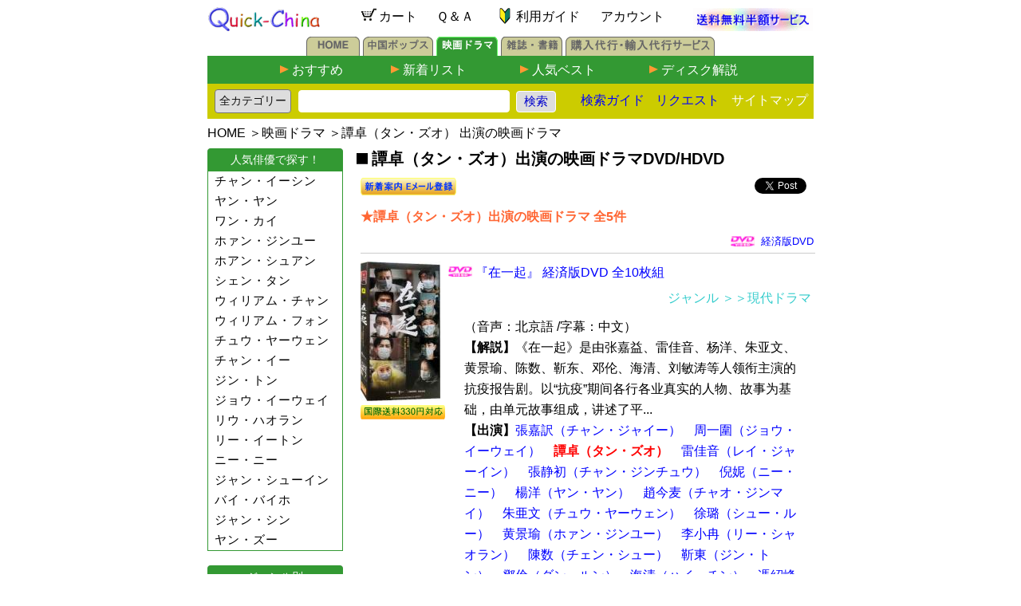

--- FILE ---
content_type: text/html; charset=UTF-8
request_url: https://quick-china.com/movie/actors/%E8%AD%9A%E5%8D%93/
body_size: 30688
content:
<!DOCTYPE HTML PUBLIC "-//W3C//DTD HTML 4.01 Transitional//EN">
<html>
<head>
<meta http-equiv="Content-Type" content="text/html; charset=utf-8">
<meta name="viewport" content="width=device-width, initial-scale=1">
<meta name="robots" content="index,follow">
<meta name="keywords" content="譚卓,タン・ズオ,在一起,延禧攻略 璎珞＜エイラク＞-紫禁城に燃ゆる逆襲の王妃-（台湾版）,李可楽尋人記（People Searching Story of Cola Lee）,出演,中国映画ドラマ,DVD,Blu-ray,中国輸入販売,代行サービス,クイックチャイナ">
<meta name="description" content="譚卓（タン・ズオ）出演の映画ドラマ 『在一起』HDVD10枚組、『在一起』DVD（NTSC）10枚組、『延禧攻略 璎珞＜エイラク＞-紫禁城に燃ゆる逆襲の王妃-（台湾版）』DVD12枚組、『李可楽尋人記（People Searching Story of Cola Lee）』DVD-91枚組、『李可楽尋人記（People Searching Story of Cola Lee）』DVD-51枚組、お気に入りの映画ドラマを輸入販売します！中国映画ドラマのクイックチャイナ（輸入販売・代行サービス）！送料無料サービス中！">
<link rel="stylesheet" type="text/css" href="/quickchina2.css">
<style type="text/css" media="all">
<!-- 
span.moviediscount {color:#f00; font-weight:normal}
span.discount {color:#f00; font-weight:normal}

div.pfpb a.nav {font-size:16px;margin:2px;padding:0 5px;line-height:25px}
span.thispage {color:red;font-size:16px;margin:2px;padding:0 5px;line-height:25px}
div.jieshuo {font-size:16px;line-height:26px}
 -->
</style>
<title>譚卓（タン・ズオ）出演の映画ドラマDVD/HDVD（クイックチャイナ）</title>
<script type="text/javascript" language="JavaScript" src="/req.js"></script>
</head>
<body>
<div align="center">
<table width="760px" cellpadding="0" border="0" cellspacing="0">
<tr><td><table style="width:760;border-collapse: collapse">
<tr>
<td width="150px" align="left" valign="bottom">
	<a href="/"><img src="/quickchina_rev.gif" alt="クイックチャイナ" width="140px" height="30px" border="0"></a>
</td>
<td align="center" style="margin:0;padding:0;align:justfy;vertical-align:baseline">
	<a href="/MyCart.php" rel="nofollow" class="nav" style="padding:0 10px;marigin:0"><img src="/cart.gif" alt="カートの中身" style="width:27px;height:27px;vertical-align:middle;padding:0;margin:0；border:none;" />カート</a>
	<a href="/help/" class="nav" title="Q&A" style="padding:0 10px;marigin:0">Ｑ＆Ａ</a>
	<a href="/newcustomer/" class="nav" title="初めての方へのご利用ガイド" style="padding:0 12px;marigin:0"><img src="/wakaba.gif" border="0" alt="" style="width:27px;height:27px;vertical-align:middle;padding:0;margin:0" />利用ガイド</a>
	<a href="javascript:void(0)" onClick="AccountService('https://www.quick-china.com/MyAccountLogin.php')" class="nav" title="アカウントサービス" style="padding:0 10px;marigin:0">アカウント</a>
</td>
<td width="150px" align="right" valign="bottom">
	<div align="center"><a href="/postfree/" class="nav" title="送料無料サービス" ><img src="/postfree_topicon.gif" style="width:150px;height:29px;padding:0;margin:0;border:none;" alt="送料無料半額サービス" /></a></div>
</td>
</tr>
</table></td></tr>
<tr><td><!--<meta http-equiv="Content-Type" content="text/html; charset=utf-8">-->
<table width="100%" cellpadding="0" cellspacing="0" border="0">
<tr>
<td valign="bottom" align="center">

	<table cellpadding="0" cellspacing="0" border="0">
	<tr valign="bottom">
	<td height="30px"><a href="/" class="index" title="ホーム"><img src="/img/home_off.gif" alt="HOME" width="67px" height="24px" border="0" /></a></td>
	<td height="30px"><img src="/img/1pixel_white.gif" width="4px" height="1px" alt="" /></td>
	<td height="30px"><a href="/music/" class="index" title="中国ポップス"><img src="/img/pops_off.gif" alt="中国ポップス" width="88px" height="24px" border="0" /></a></td>
	<td height="30px"><img src="/img/1pixel_white.gif" width="4px" height="1px" alt="" /></td>
	<td height="30px"><a href="/movie/" class="index" title="中国映画ドラマ"><img src="/img/movie_on.gif" alt="中国映画ドラマ" width="77px" height="24px" border="0" /></a></td>
	<td height="30px"><img src="/img/1pixel_white.gif" width="4px" height="1px" alt="" /></td>
	<td height="30px"><a href="/mag/" class="index" title="雑誌・書籍"><img src="/img/mag_off.gif" alt="雑誌・書籍" width="77px" height="24px" border="0" /></a></td>
	<td height="30px"><img src="/img/1pixel_white.gif" width="4px" height="1px" alt="" /></td>
	<td height="30px"><a href="/agent/" class="index" title="購入代行・輸入代行サービス"><img src="/img/agent_off.gif" alt="購入代行・輸入代行サービス" width="187px" height="24px" border="0"></a></td>
	</tr>
	</table>

</td>
</tr>
<tr>
<td valign="middle" align="center">

	<table style="width:100%;border-collapse: collapse;text-align:center;cellpadding:0;cellspacing:0;border:none">
	<tr><td style="background-color:#393;text-align:center;width:100%;vertical-align:bottom;height:30px">

		<table width="100%" border="0" cellspacing="0" cellpadding="0" id="TopBar">
		<tr align="center">
		<td><img src="/img/clear.gif" width="80px" height="1px" alt="" /></td>
		<td class="arrow"><img src="/img/movie_subnav_arrow.gif" width="11px" height="10px" alt="" /></td>
		<td class="guide" style="width:120px"><a href="/movie/" title="おすすめ">おすすめ</a></td>
		<td class="arrow"><img src="/img/movie_subnav_arrow.gif" width="11px" height="10px" alt="" /></td>
		<td class="guide" style="width:143px"><a href="/movie/items/all.html" title="新着リスト">新着リスト</a></td>
		<td class="arrow"><img src="/img/movie_subnav_arrow.gif" width="11px" height="10px" alt="" /></td>
		<td class="guide" style="width:143px"><a href="/movie/best/" title="人気ベスト">人気ベスト</a></td>
		<td class="arrow"><img src="/img/movie_subnav_arrow.gif" width="11px" height="10px" alt="" /></td>
		<td class="guide" style="width:135x"><a href="/info/movie/"  title="ディスク解説">ディスク解説</a></td>
		<td><img src="/img/clear.gif" width="79px" height="1px" alt="" /></td>
		</tr>
		</table>

	</td></tr>
	<tr><td bgcolor="#339933" align="center"><img src="/img/clear.gif" width="100%" height="3px" alt="" /></tr>
	<tr><td style="padding:0;margin:0;background-color:#cc0">
	
		<form method="POST" action="/search/" class="s">
		<table style="width:100%;padding:0;margin:0;cellspacing:0;cellpadding:0;" border=0>
		<tbody class="index">
		<tr style="height:35px">
		<td style="width:110px;padding:5px 0px 0px 0px;text-align:center">
			<!--<span style="font-size:14px;">商品検索</span>-->
			<select name="category" style="font-size:14px;height:30px;color:#111;background-color:#DDD;border-radius:4px;-webkit-appearance: none;-moz-appearance: none; appearance: none;padding:5px;margin:0px;">
				<option selected value="all">全カテゴリー</option>
				<option value="person">アーティスト</option>
				<option value="music">音楽ポップス</option>
				<option value="vcd">映画ドラマ</option>
				<option value="mag">雑誌・書籍</option>
			</select></td>
		<td style="padding:5px 0px 0px 0px;">
			<input type="text" name="keyword" style="maxlength:35;width:265px;font-size:14px;-webkit-appearance: none;-moz-appearance: none; appearance: none;padding:5px;margin:0px;border-radius:4px;border:1px solid white;"/>&nbsp;&nbsp;<input type="submit" name="search" value="検索" style="font-size:15px;color:mediumblue;border-radius:4px;border:1px solid white;background-color:#DDD;width:50px;height:27px;-webkit-appearance: none;-moz-appearance: none; appearance: none;padding:0;margin:0">
			</td>
		<td style="width:90px;text-align:center;padding:5px 0px 0px 0px;">
			<a href="/howtosearch/" >検索ガイド</a>&nbsp;
			</td>
		<td style="width:90px;text-align:center;padding:5px 0px 0px 0px;">
			<a href="javascript:void(0)" onClick="window.open('/request.php', 'Request', 'toolbar=no,location=no,directories=no,status=no,menubar=no,scrollbars=no,width=500px,height=250px')">リクエスト</a></td>
		<td style="text-align:right;padding:5px 0px 0px 0px;"><a href="/sitemaps/"  title="サイトマップ"><span style="color:white">サイトマップ</span></a></td>
		</tr>
		</tbody>
		</table>
		</form>

	</td></tr>
	</table>

</td></tr>
</table></td></tr>
<tr><td id="topnav"><div style="padding:8px 0;margin:0;font-size:16px"><a href="/" class="index">HOME</a> ＞<a href="/movie/" class="index">映画ドラマ</a> ＞譚卓（タン・ズオ） 出演の映画ドラマ</div></td></tr>
<tr>
<td>
<div class="ContentsLeft2" style="float:left;text-align:left;width:173px;margin:0px;padding:0px">
<!-- browse_actors -->
<div class="mo_side_top">
<div class="mo_topline"><img src="/img/movie_left_corner.gif" width="4" height="4" alt=""><img src="/img/clear.gif" width="162" height="4" alt="" class="mo_side_center_top"><img src="/img/movie_right_corner.gif" width="4" height="4" alt=""></div>
<div class="mo_pop_title">人気俳優で探す！</div>
<div class="mo_contents">
<ul class="chart">
<li class="chart"><a href="/movie/actors/%E5%BC%B5%E8%8A%B8%E8%88%88/" class="artist">チャン・イーシン</a></li>
<li class="chart"><a href="/movie/actors/%E6%A5%8A%E6%B4%8B/" class="artist">ヤン・ヤン</a></li>
<li class="chart"><a href="/movie/actors/%E7%8E%8B%E5%87%B1/" class="artist">ワン・カイ</a></li>
<li class="chart"><a href="/movie/actors/%E9%BB%84%E6%99%AF%E7%91%9C/" class="artist">ホァン・ジンユー</a></li>
<li class="chart"><a href="/movie/actors/%E9%BB%84%E8%BB%92/" class="artist">ホアン・シュアン</a></li>
<li class="chart"><a href="/movie/actors/%E6%B2%88%E9%A8%B0/" class="artist">シェン・タン</a></li>
<li class="chart"><a href="/movie/actors/%E9%99%B3%E5%81%89%E9%9C%86/" class="artist">ウィリアム・チャン</a></li>
<li class="chart"><a href="/movie/actors/%E9%A6%AE%E7%B4%B9%E5%B3%B0/" class="artist">ウィリアム・フォン</a></li>
<li class="chart"><a href="/movie/actors/%E6%9C%B1%E4%BA%9C%E6%96%87/" class="artist">チュウ・ヤーウェン</a></li>
<li class="chart"><a href="/movie/actors/%E5%BC%B5%E8%A8%B3/" class="artist">チャン・イー</a></li>
<li class="chart"><a href="/movie/actors/%E9%9D%B3%E6%9D%B1/" class="artist">ジン・トン</a></li>
<li class="chart"><a href="/movie/actors/%E5%91%A8%E4%B8%80%E5%9C%8D/" class="artist">ジョウ・イーウェイ</a></li>
<li class="chart"><a href="/movie/actors/%E5%8A%89%E6%98%8A%E7%84%B6/" class="artist">リウ・ハオラン</a></li>
<li class="chart"><a href="/movie/actors/%E6%9D%8E%E4%B8%80%E6%A1%90/" class="artist">リー・イートン</a></li>
<li class="chart"><a href="/movie/actors/%E5%80%AA%E5%A6%AE/" class="artist">ニー・ニー</a></li>
<li class="chart"><a href="/movie/actors/%E6%B1%9F%E7%96%8E%E5%BD%B1/" class="artist">ジャン・シューイン</a></li>
<li class="chart"><a href="/movie/actors/%E7%99%BD%E7%99%BE%E4%BD%95/" class="artist">バイ・バイホ</a></li>
<li class="chart"><a href="/movie/actors/%E8%92%8B%E6%AC%A3/" class="artist">ジャン・シン</a></li>
<li class="chart"><a href="/movie/actors/%E6%A5%8A%E7%B4%AB/" class="artist">ヤン・ズー</a></li>
</ul>
</div>
</div>
<br>
<div class="mo_side_top">
<div class="mo_topline"><img src="/img/movie_left_corner.gif" width="4" height="4" alt=""><img src="/img/clear.gif" width="162" height="4" alt="" class="mo_side_center_top"><img src="/img/movie_right_corner.gif" width="4" height="4" alt=""></div>
<div class="mo_pop_title">ジャンル別</div>
<div class="mo_contents">
<ul class="chart">
<li class="chart"><a href="/movie/items/anime.html" class="artist">アニメ動画片</a></li>
<li class="chart"><a href="/movie/items/modern.html" class="artist">現代ドラマ</a></li>
<li class="chart"><a href="/movie/items/wuxia.html" class="artist">武侠</a></li>
<li class="chart"><a href="/movie/items/action.html" class="artist">アクション</a></li>
<li class="chart"><a href="/movie/items/lovestory.html" class="artist">恋愛ドラマ</a></li>
<li class="chart"><a href="/movie/items/korean.html" class="artist">韓国ドラマ</a></li>
<li class="chart"><a href="/movie/items/variety.html" class="artist">バラエティー</a></li>
<li class="chart"><a href="/movie/items/suspense.html" class="artist">サスペンス</a></li>
<li class="chart"><a href="/movie/items/comedy.html" class="artist">コメディー</a></li>
<li class="chart"><a href="/movie/items/horror.html" class="artist">恐怖ホラー</a></li>
<li class="chart"><a href="/movie/items/master.html" class="artist">古典名作</a></li>
<li class="chart"><a href="/movie/items/history.html" class="artist">歴史ドラマ</a></li>
<li class="chart"><a href="/movie/items/xiqu.html" class="artist">古典戯曲</a></li>
<li class="chart"><a href="/movie/items/culture.html" class="artist">文化教養</a></li>
<li class="chart"><a href="/movie/items/hollywood.html" class="artist">美国電影-中文字幕</a></li>
</ul>
</div>
</div>
<br>
<!-- browse_directors -->
<div class="mo_side_top">
<div class="mo_topline"><img src="/img/movie_left_corner.gif" width="4" height="4" alt=""><img src="/img/clear.gif" width="162" height="4" alt="" class="mo_side_center_top"><img src="/img/movie_right_corner.gif" width="4" height="4" alt=""></div>
<div class="mo_pop_title">話題監督で探す！</div>
<div class="mo_contents">
<ul class="chart">
<li class="chart"><a href="/movie/directors/%E6%9D%8E%E5%AE%89/" class="artist">アン・リー</a></li>
<li class="chart"><a href="/movie/directors/%E5%BC%B5%E8%8A%B8%E8%AC%80/" class="artist">チャン・イーモウ</a></li>
<li class="chart"><a href="/movie/directors/%E9%99%B3%E5%87%B1%E6%AD%8C/" class="artist">チェン・カイコー</a></li>
<li class="chart"><a href="/movie/directors/%E9%A6%AE%E5%B0%8F%E5%89%9B/" class="artist">フォン・シャオガン</a></li>
<li class="chart"><a href="/movie/directors/%E5%BE%90%E5%85%8B/" class="artist">ツイ・ハーク</a></li>
<li class="chart"><a href="/movie/directors/%E7%8E%8B%E5%AE%B6%E8%A1%9B/" class="artist">ウォン・カーウァイ</a></li>
<li class="chart"><a href="/movie/directors/%E8%B3%88%E6%A8%9F%E6%9F%AF/" class="artist">ジャ・ジャンクー</a></li>
<li class="chart"><a href="/movie/directors/%E6%9D%9C%E7%90%AA%E5%B3%AF/" class="artist">ジョニー・トー</a></li>
<li class="chart"><a href="/movie/directors/%E5%8A%89%E6%B5%B7%E6%B3%A2/" class="artist">リュウ・ハイボー</a></li>
<li class="chart"><a href="/movie/directors/%E5%A9%81%E7%87%81/" class="artist">ロウ・イエ</a></li>
</ul>
</div>
</div>
<br>
</div>
<div class="ContentsRight2" style="float:right;text-align:left;width:583px;margin:0px;padding:0px">
<h1 class="movie"><img src="/black_rectangle.gif" width="19px" height="14px" border="0" />譚卓（タン・ズオ）出演の映画ドラマDVD/HDVD</h1>

<div style="padding:5 0;margin:0">
	<div style="float:left;width:45%">		<form action="https://www.quick-china.com/ArtistEmailService.php" method="post" style="padding:0 0 0 15;margin:0;"><!-- background-color:#ca0 -->
			<p style="padding:0;margin:0">
			<input type="image" src="/button_artist_mail.png"  title="このアーティストの新着案内Eメールを配信します" name="AMail" value="AMail" style="border:none;vertical-align:bottom" />
			<!-- <br><span style="font-size:0.8em;color:gray">&lt;&lt;新着Eメールを配信！</span> -->
			<input type="hidden" name="py" value="tanzhuo" />
			<input type="hidden" name="kj" value="譚卓" />
			<input type="hidden" name="kk" value="タン・ズオ" />
			<input type="hidden" name="ref" value="" />
			<input type="hidden" name="cat_type" value="actor" />
			</p>
		</form>	</div>
	<div style="float:right;width:55%"><div style="text-align:right;margin:0;padding:0;">
<!-- background-color:#cfc -->
<a class="twitter-share-button"
  href="https://twitter.com/intent/tweet">
Tweet</a>&nbsp;

</div>
</div>
	<div style="clear:both"></div>
</div>

<h2 class="subtitle">★譚卓（タン・ズオ）出演の映画ドラマ  全5件</h2>
<div style="padding:5 0;margin:0">
<div style="float:left;width:60%"></div>
<div style="float:right;width:38%;"><p style="text-align:right;margin:0;padding:0;"><a href="/movie/actors/%E8%AD%9A%E5%8D%93/?dt=DVD"><img src="/movie/dvd.gif" alt="DVDを選択表示する" border="0" style="vertical-align:middle"></a>&nbsp;&nbsp<a href="/movie/actors/%E8%AD%9A%E5%8D%93/?dt=HDVD" style="font-size:0.8em">経済版DVD</a>
</p></div>
<div style="clear:both"></div></div>
<div class="album">
<div class="photo"><a href="/movie/detail/dj23584.html"><img src="/movie/thumb/l/dj23584l.jpg" border="0" alt="張嘉訳 在一起"></a><p style="padding:5px 0;margin:0"><img src="/possible_mail_items.gif" alt=""/></p></div>
<div class="data">
<h3 class="movie"><img src='/movie/dvd.gif' border="0" alt="dvd"> <a href="/movie/detail/dj23584.html">『在一起』 経済版DVD 全10枚組</a></h3>
<div style="text-align:right;color:#3cc;font-size:16px;padding:5px" >ジャンル <a href="/movie/items/modern.html" style="color:#3cc">＞＞現代ドラマ</a></div><div class="jieshuo">（音声：北京語 /字幕：中文）<br><strong>【解説】</strong>《在一起》是由张嘉益、雷佳音、杨洋、朱亚文、黄景瑜、陈数、靳东、邓伦、海清、刘敏涛等人领衔主演的抗疫报告剧。以“抗疫”期间各行各业真实的人物、故事为基础，由单元故事组成，讲述了平...<br><strong>【出演】</strong><a href="/movie/actors/%E5%BC%B5%E5%98%89%E8%A8%B3/ ">張嘉訳（チャン・ジャイー）</a>　<a href="/movie/actors/%E5%91%A8%E4%B8%80%E5%9C%8D/ ">周一圍（ジョウ・イーウェイ）</a>　<span style="font-weight:bold;color:#f00">譚卓（タン・ズオ）</span>　<a href="/movie/actors/%E9%9B%B7%E4%BD%B3%E9%9F%B3/ ">雷佳音（レイ・ジャーイン）</a>　<a href="/movie/actors/%E5%BC%B5%E9%9D%99%E5%88%9D/ ">張静初（チャン・ジンチュウ）</a>　<a href="/movie/actors/%E5%80%AA%E5%A6%AE/ ">倪妮（ニー・ニー）</a>　<a href="/movie/actors/%E6%A5%8A%E6%B4%8B/ ">楊洋（ヤン・ヤン）</a>　<a href="/movie/actors/%E8%B6%99%E4%BB%8A%E9%BA%A6/ ">趙今麦（チャオ・ジンマイ）</a>　<a href="/movie/actors/%E6%9C%B1%E4%BA%9C%E6%96%87/ ">朱亜文（チュウ・ヤーウェン）</a>　<a href="/movie/actors/%E5%BE%90%E7%92%90/ ">徐璐（シュー・ルー）</a>　<a href="/movie/actors/%E9%BB%84%E6%99%AF%E7%91%9C/ ">黄景瑜（ホァン・ジンユー）</a>　<a href="/movie/actors/%E6%9D%8E%E5%B0%8F%E5%86%89/ ">李小冉（リー・シャオラン）</a>　<a href="/movie/actors/%E9%99%B3%E6%95%B0/ ">陳数（チェン・シュー）</a>　<a href="/movie/actors/%E9%9D%B3%E6%9D%B1/ ">靳東（ジン・トン）</a>　<a href="/movie/actors/%E9%84%A7%E5%80%AB/ ">鄧倫（ダン・ルン）</a>　<a href="/movie/actors/%E6%B5%B7%E6%B8%85/ ">海清（ハイ・チン）</a>　<a href="/movie/actors/%E9%A6%AE%E7%B4%B9%E5%B3%B0/ ">馮紹峰（ウィリアム・フォン）</a>　<a href="/movie/actors/%E5%8A%89%E6%95%8F%E6%B6%9B/ ">劉敏涛（リウ・ミンタオ）</a>　<a href="/movie/actors/%E8%B3%88%E4%B9%83%E4%BA%AE/ ">賈乃亮（ジア・ナイリャン）</a>　<a href="/movie/actors/%E6%9D%8E%E6%B2%81/ ">李沁（リ・チン）</a>　<a href="/movie/actors/%E5%BC%B5%E5%A4%A9%E6%84%9B/ ">張天愛（チャン・ティエンアイ）</a>　<br><strong>【監督】</strong><a href="/movie/directors/%E5%BC%B5%E9%BB%8E/ ">張黎（チャン・ リー／監督）</a>　</div>
<p class="price">2021年 HDVD 全10枚組 <span style="color:#c00">キャンペーン価格 3,677円（税込）</span></p>
</div>
<div class="clearer"></div>
</div>
<div class="album">
<div class="photo"><a href="/movie/detail/dj23583.html"><img src="/movie/thumb/l/dj23583l.jpg" border="0" alt="張嘉訳 在一起"></a></div>
<div class="data">
<h3 class="movie"><img src='/movie/dvd.gif' border="0" alt="dvd"> <a href="/movie/detail/dj23583.html">『在一起』 DVD 全10枚組</a></h3>
<div style="text-align:right;color:#3cc;font-size:16px;padding:5px" >ジャンル <a href="/movie/items/modern.html" style="color:#3cc">＞＞現代ドラマ</a></div><div class="jieshuo">（リージョンALL /NTSC方式 /音声：MPEG2ch北京語 /字幕：中文簡体字 ）<br><strong>【解説】</strong>《在一起》是由张嘉益、雷佳音、杨洋、朱亚文、黄景瑜、陈数、靳东、邓伦、海清、刘敏涛等人领衔主演的抗疫报告剧。以“抗疫”期间各行各业真实的人物、故事为基础，由单元故事组成，讲述了平...<br><strong>【出演】</strong><a href="/movie/actors/%E5%BC%B5%E5%98%89%E8%A8%B3/ ">張嘉訳（チャン・ジャイー）</a>　<a href="/movie/actors/%E5%91%A8%E4%B8%80%E5%9C%8D/ ">周一圍（ジョウ・イーウェイ）</a>　<span style="font-weight:bold;color:#f00">譚卓（タン・ズオ）</span>　<a href="/movie/actors/%E9%9B%B7%E4%BD%B3%E9%9F%B3/ ">雷佳音（レイ・ジャーイン）</a>　<a href="/movie/actors/%E5%BC%B5%E9%9D%99%E5%88%9D/ ">張静初（チャン・ジンチュウ）</a>　<a href="/movie/actors/%E5%80%AA%E5%A6%AE/ ">倪妮（ニー・ニー）</a>　<a href="/movie/actors/%E6%A5%8A%E6%B4%8B/ ">楊洋（ヤン・ヤン）</a>　<a href="/movie/actors/%E8%B6%99%E4%BB%8A%E9%BA%A6/ ">趙今麦（チャオ・ジンマイ）</a>　<a href="/movie/actors/%E6%9C%B1%E4%BA%9C%E6%96%87/ ">朱亜文（チュウ・ヤーウェン）</a>　<a href="/movie/actors/%E5%BE%90%E7%92%90/ ">徐璐（シュー・ルー）</a>　<a href="/movie/actors/%E9%BB%84%E6%99%AF%E7%91%9C/ ">黄景瑜（ホァン・ジンユー）</a>　<a href="/movie/actors/%E6%9D%8E%E5%B0%8F%E5%86%89/ ">李小冉（リー・シャオラン）</a>　<a href="/movie/actors/%E9%99%B3%E6%95%B0/ ">陳数（チェン・シュー）</a>　<a href="/movie/actors/%E9%9D%B3%E6%9D%B1/ ">靳東（ジン・トン）</a>　<a href="/movie/actors/%E9%84%A7%E5%80%AB/ ">鄧倫（ダン・ルン）</a>　<a href="/movie/actors/%E6%B5%B7%E6%B8%85/ ">海清（ハイ・チン）</a>　<a href="/movie/actors/%E9%A6%AE%E7%B4%B9%E5%B3%B0/ ">馮紹峰（ウィリアム・フォン）</a>　<a href="/movie/actors/%E5%8A%89%E6%95%8F%E6%B6%9B/ ">劉敏涛（リウ・ミンタオ）</a>　<a href="/movie/actors/%E8%B3%88%E4%B9%83%E4%BA%AE/ ">賈乃亮（ジア・ナイリャン）</a>　<a href="/movie/actors/%E6%9D%8E%E6%B2%81/ ">李沁（リ・チン）</a>　<a href="/movie/actors/%E5%BC%B5%E5%A4%A9%E6%84%9B/ ">張天愛（チャン・ティエンアイ）</a>　<br><strong>【監督】</strong><a href="/movie/directors/%E5%BC%B5%E9%BB%8E/ ">張黎（チャン・ リー／監督）</a>　</div>
<p class="price">2021年 DVD（NTSC） 全10枚組 <span style="color:#c00">キャンペーン価格 5,758円（税込）</span></p>
</div>
<div class="clearer"></div>
</div>
<div class="album">
<div class="photo"><a href="/movie/detail/dj23518.html"><img src="/movie/thumb/l/dj23518l.jpg" border="0" alt="呉謹言 延禧攻略 璎珞＜エイラク＞-紫禁城に燃ゆる逆襲の王妃-（台湾版）"></a></div>
<div class="data">
<h3 class="movie"><img src='/movie/dvd.gif' border="0" alt="dvd"> <a href="/movie/detail/dj23518.html">『延禧攻略 璎珞＜エイラク＞-紫禁城に燃ゆる逆襲の王妃-（台湾版）』 DVD 全12枚組</a></h3>
<div style="text-align:right;color:#3cc;font-size:16px;padding:5px" >ジャンル <a href="/movie/items/history.html" style="color:#3cc">＞＞歴史ドラマ</a></div><div class="jieshuo">（リージョンALL /NTSC方式 /音声：北京語 /字幕：中文繁体字 ）<br><strong>【解説】</strong>邦題：璎珞＜エイラク＞～紫禁城に燃ゆる逆襲の王妃～（台湾版）

延禧攻略
Story of Yanxi Palace

劇以一個小宮女魏瓔珞的人生歷程為主線，講述的核心是一個“白鶴報恩”的故事。

主...<br><strong>【出演】</strong><a href="/movie/actors/%E8%81%B6%E9%81%A0/ ">聶遠（ニエ・ユエン）</a>　<a href="/movie/actors/%E5%91%89%E8%AC%B9%E8%A8%80/ ">呉謹言（ウー・ジンイェン）</a>　<a href="/movie/actors/%E7%A7%A6%E5%B5%90/ ">秦嵐（チン・ラン）</a>　<a href="/movie/actors/%E4%BD%99%E8%A9%A9%E6%9B%BC/ ">余詩曼（カーメイン・シェー）</a>　許凱　<span style="font-weight:bold;color:#f00">譚卓（タン・ズオ）</span>　<br><strong>【監督】</strong>恵楷棟　温徳光　</div>
<p class="price">2019年 DVD 全12枚組 <b style="color:#666">販売終了</b></p>
</div>
<div class="clearer"></div>
</div>
<div class="album">
<div class="photo"><a href="/movie/detail/dj22121.html"><img src="/movie/thumb/l/dj22121l.jpg" border="0" alt="喩恩泰 李可楽尋人記（People Searching Story of Cola Lee）"></a><p style="padding:5px 0;margin:0"><img src="/possible_mail_items.gif" alt=""/></p></div>
<div class="data">
<h3 class="movie"><img src='/movie/dvd.gif' border="0" alt="dvd"> <a href="/movie/detail/dj22121.html">『李可楽尋人記（People Searching Story of Cola Lee）』 DVD 全1枚組</a></h3>
<div style="text-align:right;color:#3cc;font-size:16px;padding:5px" >ジャンル <a href="/movie/items/comedy.html" style="color:#3cc">＞＞コメディー</a></div><div class="jieshuo">（音声：北京語 /字幕：中文）<br><strong>【解説】</strong>ブラックユーモア満載のヒューマン映画『李可楽尋人記』（2014年2月21日中国大陸で上映）。

一個周星馳式的小人物李可楽，因巻入一場尋親騙局，歴尽艱辛却又笑料百出，幽黙中尽顕小人物的...<br><strong>【出演】</strong><a href="/movie/actors/%E5%96%A9%E6%81%A9%E6%B3%B0/ ">喩恩泰（ユー・エンタイ）</a>　<a href="/movie/actors/%E7%A7%A6%E8%A1%9B%E6%9D%B1/ ">秦衛東（チン・ウェイドン）</a>　<a href="/movie/actors/%E9%A6%AC%E6%9B%B8%E8%89%AF/ ">馬書良（　マー・シューリャン）</a>　<a href="/movie/actors/%E5%BC%B5%E7%A3%8A/ ">張磊（チャン・レイ）</a>　<a href="/movie/actors/%E6%9D%8E%E5%A4%A2/ ">李夢（リー・モン）</a>　<a href="/movie/actors/%E9%9E%8F%E6%96%B0%E4%BA%AE/ ">鞏新亮（ミュウミュウ・コン）</a>　<a href="/movie/actors/%E9%AB%98%E4%BA%9C%E9%BA%9F/ ">高亜麟（ガオ・ヤールン）</a>　李承鵬　趙寧宇　<span style="font-weight:bold;color:#f00">譚卓（タン・ズオ）</span>　王瀾霏　趙雷棋　劉希　林棟甫　<br><strong>【監督】</strong><a href="/movie/directors/%E5%91%A8%E5%81%89/ ">周偉（チョウ・ワイ）</a>　</div>
<p class="price">2014年 DVD-9 全1枚組 <span style="color:#c00">キャンペーン価格 1,541円（税込）</span></p>
</div>
<div class="clearer"></div>
</div>
<div class="album">
<div class="photo"><a href="/movie/detail/dj22120.html"><img src="/movie/thumb/l/dj22120l.jpg" border="0" alt="喩恩泰 李可楽尋人記（People Searching Story of Cola Lee）"></a></div>
<div class="data">
<h3 class="movie"><img src='/movie/dvd.gif' border="0" alt="dvd"> <a href="/movie/detail/dj22120.html">『李可楽尋人記（People Searching Story of Cola Lee）』 DVD 全1枚組</a></h3>
<div style="text-align:right;color:#3cc;font-size:16px;padding:5px" >ジャンル <a href="/movie/items/comedy.html" style="color:#3cc">＞＞コメディー</a></div><div class="jieshuo">（音声：北京語 /字幕：中文）<br><strong>【解説】</strong>ブラックユーモア満載のヒューマン映画『李可楽尋人記』（2014年2月21日中国大陸で上映）。

一個周星馳式的小人物李可楽，因巻入一場尋親騙局，歴尽艱辛却又笑料百出，幽黙中尽顕小人物的...<br><strong>【出演】</strong><a href="/movie/actors/%E5%96%A9%E6%81%A9%E6%B3%B0/ ">喩恩泰（ユー・エンタイ）</a>　<a href="/movie/actors/%E7%A7%A6%E8%A1%9B%E6%9D%B1/ ">秦衛東（チン・ウェイドン）</a>　<a href="/movie/actors/%E9%A6%AC%E6%9B%B8%E8%89%AF/ ">馬書良（　マー・シューリャン）</a>　<a href="/movie/actors/%E5%BC%B5%E7%A3%8A/ ">張磊（チャン・レイ）</a>　<a href="/movie/actors/%E6%9D%8E%E5%A4%A2/ ">李夢（リー・モン）</a>　<a href="/movie/actors/%E9%9E%8F%E6%96%B0%E4%BA%AE/ ">鞏新亮（ミュウミュウ・コン）</a>　<a href="/movie/actors/%E9%AB%98%E4%BA%9C%E9%BA%9F/ ">高亜麟（ガオ・ヤールン）</a>　李承鵬　趙寧宇　<span style="font-weight:bold;color:#f00">譚卓（タン・ズオ）</span>　王瀾霏　趙雷棋　劉希　林棟甫　<br><strong>【監督】</strong><a href="/movie/directors/%E5%91%A8%E5%81%89/ ">周偉（チョウ・ワイ）</a>　</div>
<p class="price">2014年 DVD-5 全1枚組 <b style="color:#666">販売終了</b></p>
</div>
<div class="clearer"></div>
</div>
<div style="clear:both">&nbsp;</div>
</div>
</td></tr>
<tr><td><table style="width:760;border-spacing:0;border:none;padding:5px 0 20px 0;margin:0px 0 35px 0;border-collapse: collapse;">
<tr>
<td style="margin:0; padding:3px;width:100%;text-align:center;line-height:30px">
<span style="color:#cc0;padding:0 2px 0 5px">[</span><a href="/order/" class="nav">ご注文方法</a><span style="color:#cc0;padding:0 5px 0 2px">]</span>
<span style="color:#cc0;padding:0 2px 0 5px">[</span><a href="/payment/" class="nav">お支払方法</a><span style="color:#cc0;padding:0 5px 0 2px">]</span>
<span style="color:#cc0;padding:0 2px 0 5px">[</span><a href="/transport/"  class="nav">配送送料</a><span style="color:#cc0;padding:0 5px 0 2px">]</span>
<span style="color:#cc0;padding:0 2px 0 5px">[</span><a href="/tuiseki/" class="nav">お荷物追跡</a><span style="color:#cc0;padding:0 5px 0 2px">]</span>
<span style="color:#cc0;padding:0 2px 0 5px">[</span><a href="/return/" class="nav">ご返品交換</a><span style="color:#cc0;padding:0 5px 0 2px">]</span>
</td>
</tr>
<tr><td style="text-align:center">※当サイトに掲載されている解説文などの無断転載を禁止します。</td></tr>
<tr><td style="text-align:center"><a href="/shopinfo/" class="nav">特定商取引法に基づく表示</a></td></tr>
<tr><td style="text-align:center"><address>Copyright &copy;2001-2026 by Quick-china.com All Rights Reserved</address></td></tr>
</table>
<script async src="https://platform.twitter.com/widgets.js" charset="utf-8"></script></td></tr>
</table>

</div>

</body>
</html>